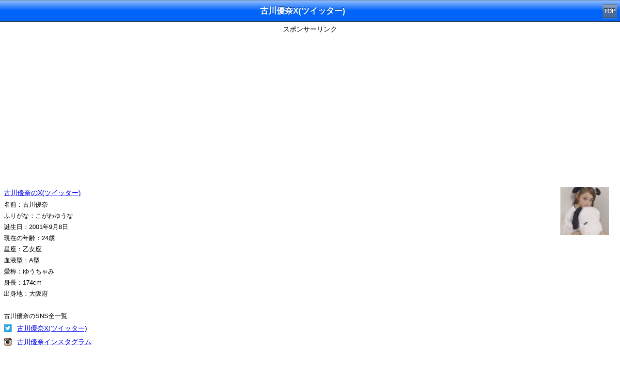

--- FILE ---
content_type: text/html; charset=UTF-8
request_url: https://sp.starblog.jp/detail13/13946.php
body_size: 12208
content:


<!DOCTYPE html>
<html lang="ja">


<head>
<meta http-equiv="Content-Type" content="text/html; charset=utf-8">
<meta http-equiv="Content-Script-Type" content="text/javascript" />
<title>古川優奈X(ツイッター) - 芸能人ブログ全集</title>
<meta name="description" content="古川優奈のX(ツイッター)(Twitter)アカウント。古川優奈のプロフィールや芸能ニュース、古川優奈ファン・推し専用の掲示板も！">
<meta name="keywords" content="古川優奈,X(ツイッター),Twitter,プロフィール,芸能ニュース">
<meta name="viewport" content="width=device-width,initial-scale=1.0,minimum-scale=1.0,maximum-scale=1.0,user-scalable=0" />
<link href="../detail2.css" type="text/css" rel="stylesheet" />
<link rel="canonical" href="https://www.starblog.jp/sid-13946.html" />

<script>
var path_value = location.pathname.substr(0,40);
</script>

<!--SmartTag-->
<!--ヘッダー-->
<script async src="https://imp-adedge.i-mobile.co.jp/smarttags/485/sp.starblog.jp/default.js"></script>
<script>
  window.smarttag = window.smarttag || {cmd: []};
</script>
</head>

<body>





<div class="toolbar">
  <h1 id="pageTitle">古川優奈X(ツイッター)</h1>
　<a class="button" href="../" target="_self">TOP</a>
</div>



<center>
<span class="adlb">スポンサーリンク</span><br>
<div class="adsense">
<script async src="https://pagead2.googlesyndication.com/pagead/js/adsbygoogle.js"></script>
<!-- starblog_sp_first -->
<ins class="adsbygoogle"
     style="display:block"
     data-ad-client="ca-pub-8374269813543062"
     data-ad-slot="2845598537"
     data-ad-format="auto"
     data-full-width-responsive="true"></ins>
<script>
     (adsbygoogle = window.adsbygoogle || []).push({});
</script>
</div></div>
</center>


<article id="namedetail">
<div class="body">
<div class="article-body">



<br>

<a href="https://x.com/yuuna09082424_" target="_blank"><img src="https://pbs.twimg.com/media/DHqKcfWUAAApZgK.jpg:thumb" width="100" height="100" border="0" style="float:right" alt="古川優奈" /></a><a href="https://x.com/yuuna09082424_" target="_blank">古川優奈のX(ツイッター)</a><br>名前：古川優奈<br>ふりがな：こがわゆうな<br>誕生日：2001年9月8日<br>現在の年齢：24歳<br>星座：乙女座<br>血液型：A型<br>愛称：ゆうちゃみ<br>身長：174cm<br>出身地：大阪府<br><br>古川優奈のSNS全一覧<br><li class="snsicon1"><a href="../detail13/13946.php">古川優奈X(ツイッター)</a></li><li class="snsicon3"><a href="../detail25/25036.php">古川優奈インスタグラム</a></li><li class="snsicon10"><a href="../detail31/31998.php">古川優奈TikTok</a></li><li class="snsicon8"><a href="../detail31/31758.php">古川優奈YouTubeチャンネル</a></li><li class="snsicon7"><a href="../detail15/15381.php">古川優奈755</a></li><li class="snsicon6"><a href="../detail13/13945.php">古川優奈ブログ</a></li><br>古川優奈をもっと知る<br><li class="more1"><a href="https://www.google.co.jp/search?q=%E5%8F%A4%E5%B7%9D%E5%84%AA%E5%A5%88&tbm=isch">古川優奈の画像</a></li><li class="more2"><a href="https://www.youtube.com/results?search_query=%E5%8F%A4%E5%B7%9D%E5%84%AA%E5%A5%88">古川優奈の動画</a></li><li class="more3"><a href="https://seimeiuranai.jp/seimei.php?sei=%E5%8F%A4%E5%B7%9D&mei=%E5%84%AA%E5%A5%88">古川優奈の姓名占い</a></li><li class="more4"><a href="https://zodiacsigns.jp/virgo.php">乙女座の今日の運勢</a></li><br>プロフィール<br>古川優奈はモデル。egg専属モデル。幼少期はEXPG生としてEXILEのバックダンサーとして活動していた。<br><br></div><center>
<br><br>
<div class="adsense">
<script async src="https://pagead2.googlesyndication.com/pagead/js/adsbygoogle.js"></script>
<!-- starblog_sp_second -->
<ins class="adsbygoogle"
     style="display:block"
     data-ad-client="ca-pub-8374269813543062"
     data-ad-slot="3287972739"
     data-ad-format="auto"
     data-full-width-responsive="true"></ins>
<script>
     (adsbygoogle = window.adsbygoogle || []).push({});
</script>
</div>
</center><div class="article-body"><center>


<div class="social_btn"> 
<div class="line"> 
<a href="http://line.naver.jp/R/msg/text/?%E5%8F%A4%E5%B7%9D%E5%84%AA%E5%A5%88X%28%E3%83%84%E3%82%A4%E3%83%83%E3%82%BF%E3%83%BC%29%EF%BC%86%E3%83%97%E3%83%AD%E3%83%95%0Ahttp%3A%2F%2Fsp.starblog.jp%2Fdetail13%2F13946.php"><img src="../images/line.png" width="88" height="20" /></a></div> 
<div class="twitter"> 
<a href="https://twitter.com/share" class="twitter-share-button" data-lang="ja">ツイート</a>
<script>!function(d,s,id){var js,fjs=d.getElementsByTagName(s)[0],p=/^http:/.test(d.location)?'http':'https';if(!d.getElementById(id)){js=d.createElement(s);js.id=id;js.src=p+'://platform.twitter.com/widgets.js';fjs.parentNode.insertBefore(js,fjs);}}(document, 'script', 'twitter-wjs');</script>
</div> 
</div> 



</center>







<h2>ファン・推し専用の掲示板</h2>
<form method="POST" action="/detail13/13946.php">
	
<div class="formsp">名前</div>
<div class="formsp"><input type="text" name="name" id="name"></div>
<div class="formsp">コメント</div>
<div class="formsp"><textarea name="content" style="width:240px;height:100px;"></textarea></div>


<div class="submit">
<input type="submit" value="投稿確認" name="sub1">
</div>

<input type="hidden" name="act" value="entconf">
</form>

<p><div class="message alert-message">ファン・推し以外の投稿は禁止です。また、誹謗中傷、個人情報、URL、自演、公序良俗に反する投稿も禁止です。当サイトへの要望・要求などはメールでご連絡ください。コメント欄だと見落とすことがあります。</div></p>

<h2>みんなのコメント</h2><p>コメントはまだありません</p>
</div>
 
</div>
</article>




<center>
<span class="adlb">スポンサーリンク</span><br>
<div class="adsense">
<div id='div-gpt-ad-1545718752780-0' data-smarttag-spot='1618237'>
  <script>
    smarttag.cmd.push(function() { smarttag.display('div-gpt-ad-1545718752780-0'); });
  </script>
</div></div>
</center>









<!--オーバーレイ-->
<style>ul {transform:none !important;}</style>
<!-- /9176203/1618238 -->
<div id='div-gpt-ad-1545718663639-0' data-smarttag-spot='1618238'>
  <script>
    smarttag.cmd.push(function() { smarttag.display('div-gpt-ad-1545718663639-0'); });
  </script>
</div>




<article id="namedetail">
<div class="body">
<div class="article-body">

<h2>古川優奈の芸能ニュース</h2><li class="boy"><a href="https://sp.starblog.jp/news68/68677.php">ゆうちゃみSNSのナンパにイラッ</a></li><li class="boy"><a href="https://sp.starblog.jp/news68/68151.php">ゆうちゃみ体臭チェックで最下位</a></li><li class="boy"><a href="https://sp.starblog.jp/news67/67012.php">ゆうちゃみ｢ドライヤーしない派｣</a></li><li class="boy"><a href="https://sp.starblog.jp/news66/66598.php">ゆうちゃみ｢今も母に体洗ってもらう｣</a></li><li class="boy"><a href="https://sp.starblog.jp/news65/65845.php">ゆうちゃみがフジモンとの交際否定</a></li><li class="boy"><a href="https://sp.starblog.jp/news65/65647.php">ゆうちゃみ｢最近の飲み友は一茂さん｣</a></li><li class="boy"><a href="https://sp.starblog.jp/news65/65462.php">ゆうちゃみが破局をテレビ初告白</a></li><li class="boy"><a href="https://sp.starblog.jp/news65/65238.php">藤田ニコル驚きの1ヶ月美容代告白</a></li><li class="boy"><a href="https://sp.starblog.jp/news65/65220.php">ゆうちゃみがK-1選手と破局報道</a></li><li class="boy"><a href="https://sp.starblog.jp/news65/65202.php">ゆうちゃみ｢今一番やばい絵文字｣</a></li><li class="boy"><a href="https://sp.starblog.jp/news64/64858.php">ゆうちゃみ会計せびられ親友と絶縁</a></li><li class="boy"><a href="https://sp.starblog.jp/news63/63929.php">ゆうちゃみのお風呂事情に驚きの声</a></li><li class="boy"><a href="https://sp.starblog.jp/news63/63609.php">ゆうちゃみも絶賛の大悟のモテぶり</a></li><li class="boy"><a href="https://sp.starblog.jp/news62/62750.php">ゆうちゃみ口説かれた芸人を告白</a></li><li class="boy"><a href="https://sp.starblog.jp/news62/62737.php">ゆうちゃみが恋人のK-1敗戦に号泣</a></li><li class="boy"><a href="https://sp.starblog.jp/news62/62554.php">ゆうちゃみ｢入居審査に9回落ちた｣</a></li><li class="boy"><a href="https://sp.starblog.jp/news61/61992.php">&quot;ゆうちゃみ&quot;風呂に4日間入らない</a></li><li class="boy"><a href="https://sp.starblog.jp/news57/57574.php">ゆうちゃみ日テレ特番で骨折</a></li><li class="boy"><a href="https://sp.starblog.jp/news57/57348.php">ゆうちゃみのギャル母が驚きの行動</a></li><li class="boy"><a href="https://sp.starblog.jp/news56/56500.php">ゆうちゃみの博識ぶりに東野も驚き</a></li>
</div>

</div>
</article>






<table>
  <tr>
    <th colspan="2">芸能人SNSカテゴリ</th>
  </tr>
  <tr>
  <td><a href="/idol.php">アイドル</a></td>
  <td><a href="/gravureidol.php">グラビアアイドル</a></td>
  </tr>
  <tr>
  <td><a href="/model.php">モデル</a></td>
  <td><a href="/talent.php">タレント</a></td>
  </tr>
  <tr>
  <td><a href="/actor.php">俳優</a></td>
  <td><a href="/actress.php">女優</a></td>
  </tr>
  <tr>
  <td><a href="/musicianm.php">男性ミュージシャン</a></td>
  <td><a href="/musicianw.php">女性ミュージシャン</a></td>
  </tr>
  <tr>
  <td><a href="/owarai.php">お笑い芸人</a></td>
  <td><a href="/ana.php">女子アナ･アナウンサー</a></td>
  </tr>
  <tr>
  <td><a href="/voiceactor.php">声優</a></td>
  <td><a href="/sports.php">スポーツ選手</a></td>

  </tr>
  <tr>
  <td><a href="/baseball.php">野球選手</a></td>
  <td><a href="/soccer.php">サッカー選手</a></td>
  </tr>
  <tr>
  <td colspan="2"><a href="/category.php">全カテゴリを見る</a></td>
  </tr>
  <tr>
  </tr>
</table>

 
<table>
  <tr>
    <th colspan="2">芸能人SNSランキング</th>
  </tr>
  <tr>
  <td><a href="/snsranking.php">芸能人SNS総合ランキング</a></td>
  <td><a href="/blogranking.php">芸能人ブログランキング</a></td>
  </tr>
  <tr>
  <td><a href="/instagramranking.php">芸能人Instagramランキング</a></td>
  <td><a href="/twitterranking.php">芸能人X(Twitter)ランキング</a></td>
  </tr>
  <tr>
  <td><a href="/tiktokranking.php">芸能人TikTokランキング</a></td>
  <td><a href="/youtuberanking.php">芸能人YouTubeランキング</a></td>
  </tr>
  <tr>
  <td><a href="/facebookranking.php">芸能人Facebookランキング</a></td>
  <td><a href="/wearranking.php">芸能人WEARランキング</a></td>
  </tr>
  <tr>
  <td><a href="/threadsranking.php">芸能人Threadsランキング</a></td>
  <td><a href="/podcastranking.php">芸能人Podcastランキング</a></td>
  </tr>
</table>



<table>
  <tr>
    <th colspan="2">芸能人まとめ・検索</th>
  </tr>
  <tr>
  <td><a href="/topic/marriage.php">芸能人の結婚まとめ</a></td>
  <td><a href="/topic/divorce.php">芸能人の離婚まとめ</a></td>
  </tr>
  <tr>
  <td><a href="/topic/love.php">芸能人の熱愛まとめ</a></td>
  <td><a href="/topic/affair.php">芸能人の不倫まとめ</a></td>
  </tr>
  <tr>
  <td><a href="/birthday.php">芸能人の誕生日検索</a></td>
  <td><a href="/geinoage.php">芸能人の年齢検索</a></td>
  </tr>
  <tr>
  <td><a href="/geinobirthplace.php">芸能人の出身地検索</a></td>
  <td><a href="/geinoheight.php">芸能人の身長検索</a></td>
  </tr>
</table>





<div id="footer">

<div class="copyright"><a href="../" target="_self">芸能人ブログ全集</a></div>

</div>





</body>
</html>




--- FILE ---
content_type: text/html; charset=utf-8
request_url: https://www.google.com/recaptcha/api2/aframe
body_size: 268
content:
<!DOCTYPE HTML><html><head><meta http-equiv="content-type" content="text/html; charset=UTF-8"></head><body><script nonce="Omr6hRTZV_7Rm-iZ5IgKvw">/** Anti-fraud and anti-abuse applications only. See google.com/recaptcha */ try{var clients={'sodar':'https://pagead2.googlesyndication.com/pagead/sodar?'};window.addEventListener("message",function(a){try{if(a.source===window.parent){var b=JSON.parse(a.data);var c=clients[b['id']];if(c){var d=document.createElement('img');d.src=c+b['params']+'&rc='+(localStorage.getItem("rc::a")?sessionStorage.getItem("rc::b"):"");window.document.body.appendChild(d);sessionStorage.setItem("rc::e",parseInt(sessionStorage.getItem("rc::e")||0)+1);localStorage.setItem("rc::h",'1769502073869');}}}catch(b){}});window.parent.postMessage("_grecaptcha_ready", "*");}catch(b){}</script></body></html>